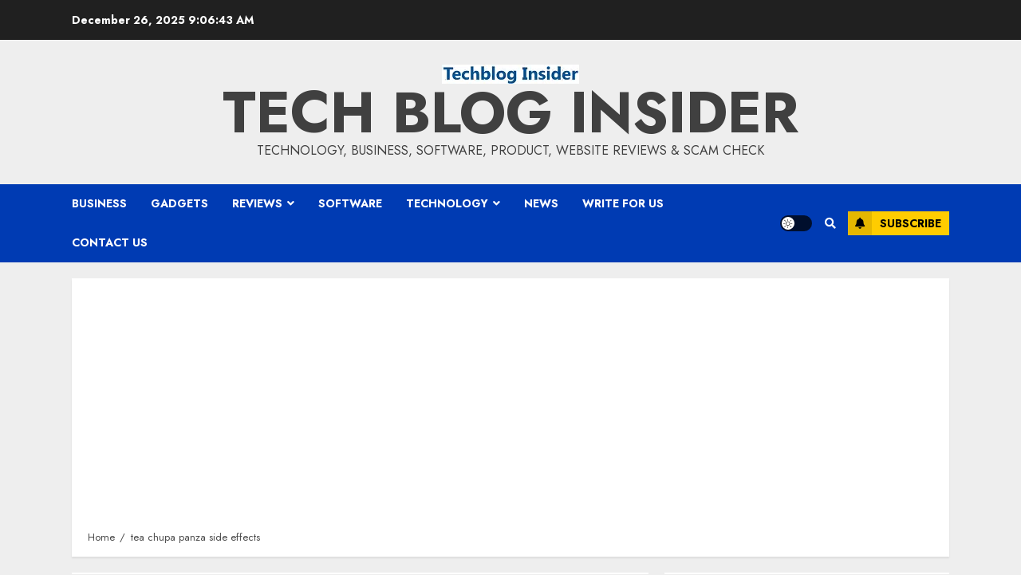

--- FILE ---
content_type: text/html; charset=UTF-8
request_url: https://techbloginsider.com/tag/tea-chupa-panza-side-effects/
body_size: 18067
content:
<!doctype html>
<html lang="en-US" xmlns:fb="https://www.facebook.com/2008/fbml" xmlns:addthis="https://www.addthis.com/help/api-spec" >
<head>
    <meta charset="UTF-8">
    <meta name="viewport" content="width=device-width, initial-scale=1">
    <link rel="profile" href="https://gmpg.org/xfn/11">

    <meta name='robots' content='index, follow, max-image-preview:large, max-snippet:-1, max-video-preview:-1' />

	<!-- This site is optimized with the Yoast SEO plugin v19.4 - https://yoast.com/wordpress/plugins/seo/ -->
	<title>tea chupa panza side effects Archives - Tech Blog Insider</title>
	<link rel="canonical" href="https://techbloginsider.com/tag/tea-chupa-panza-side-effects/" />
	<meta property="og:locale" content="en_US" />
	<meta property="og:type" content="article" />
	<meta property="og:title" content="tea chupa panza side effects Archives - Tech Blog Insider" />
	<meta property="og:url" content="https://techbloginsider.com/tag/tea-chupa-panza-side-effects/" />
	<meta property="og:site_name" content="Tech Blog Insider" />
	<meta name="twitter:card" content="summary_large_image" />
	<script type="application/ld+json" class="yoast-schema-graph">{"@context":"https://schema.org","@graph":[{"@type":"Organization","@id":"https://techbloginsider.com/#organization","name":"Tech Blog Insider","url":"https://techbloginsider.com/","sameAs":[],"logo":{"@type":"ImageObject","inLanguage":"en-US","@id":"https://techbloginsider.com/#/schema/logo/image/","url":"https://techbloginsider.com/wp-content/uploads/2022/02/cropped-cropped-logo.png","contentUrl":"https://techbloginsider.com/wp-content/uploads/2022/02/cropped-cropped-logo.png","width":172,"height":24,"caption":"Tech Blog Insider"},"image":{"@id":"https://techbloginsider.com/#/schema/logo/image/"}},{"@type":"WebSite","@id":"https://techbloginsider.com/#website","url":"https://techbloginsider.com/","name":"Tech Blog Insider","description":"Technology, Business, Software, Product, Website Reviews &amp; Scam Check","publisher":{"@id":"https://techbloginsider.com/#organization"},"potentialAction":[{"@type":"SearchAction","target":{"@type":"EntryPoint","urlTemplate":"https://techbloginsider.com/?s={search_term_string}"},"query-input":"required name=search_term_string"}],"inLanguage":"en-US"},{"@type":"ImageObject","inLanguage":"en-US","@id":"https://techbloginsider.com/tag/tea-chupa-panza-side-effects/#primaryimage","url":"https://techbloginsider.com/wp-content/uploads/2022/05/chupapanza-supplement.jpg","contentUrl":"https://techbloginsider.com/wp-content/uploads/2022/05/chupapanza-supplement.jpg","width":1000,"height":667},{"@type":"CollectionPage","@id":"https://techbloginsider.com/tag/tea-chupa-panza-side-effects/","url":"https://techbloginsider.com/tag/tea-chupa-panza-side-effects/","name":"tea chupa panza side effects Archives - Tech Blog Insider","isPartOf":{"@id":"https://techbloginsider.com/#website"},"primaryImageOfPage":{"@id":"https://techbloginsider.com/tag/tea-chupa-panza-side-effects/#primaryimage"},"image":{"@id":"https://techbloginsider.com/tag/tea-chupa-panza-side-effects/#primaryimage"},"thumbnailUrl":"https://techbloginsider.com/wp-content/uploads/2022/05/chupapanza-supplement.jpg","breadcrumb":{"@id":"https://techbloginsider.com/tag/tea-chupa-panza-side-effects/#breadcrumb"},"inLanguage":"en-US"},{"@type":"BreadcrumbList","@id":"https://techbloginsider.com/tag/tea-chupa-panza-side-effects/#breadcrumb","itemListElement":[{"@type":"ListItem","position":1,"name":"Home","item":"https://techbloginsider.com/"},{"@type":"ListItem","position":2,"name":"tea chupa panza side effects"}]}]}</script>
	<!-- / Yoast SEO plugin. -->


<link rel="amphtml" href="https://techbloginsider.com/tag/tea-chupa-panza-side-effects/amp/" /><meta name="generator" content="AMP for WP 1.1.10"/><link rel='dns-prefetch' href='//s7.addthis.com' />
<link rel='dns-prefetch' href='//fonts.googleapis.com' />
<link href='https://fonts.gstatic.com' crossorigin rel='preconnect' />
<link rel="alternate" type="application/rss+xml" title="Tech Blog Insider &raquo; Feed" href="https://techbloginsider.com/feed/" />
<link rel="alternate" type="application/rss+xml" title="Tech Blog Insider &raquo; Comments Feed" href="https://techbloginsider.com/comments/feed/" />
<link rel="alternate" type="application/rss+xml" title="Tech Blog Insider &raquo; tea chupa panza side effects Tag Feed" href="https://techbloginsider.com/tag/tea-chupa-panza-side-effects/feed/" />
<!-- techbloginsider.com is managing ads with Advanced Ads 2.0.15 – https://wpadvancedads.com/ --><!--noptimize--><script id="techb-ready">
			window.advanced_ads_ready=function(e,a){a=a||"complete";var d=function(e){return"interactive"===a?"loading"!==e:"complete"===e};d(document.readyState)?e():document.addEventListener("readystatechange",(function(a){d(a.target.readyState)&&e()}),{once:"interactive"===a})},window.advanced_ads_ready_queue=window.advanced_ads_ready_queue||[];		</script>
		<!--/noptimize--><style type="text/css">
img.wp-smiley,
img.emoji {
	display: inline !important;
	border: none !important;
	box-shadow: none !important;
	height: 1em !important;
	width: 1em !important;
	margin: 0 .07em !important;
	vertical-align: -0.1em !important;
	background: none !important;
	padding: 0 !important;
}
</style>
	<link rel='stylesheet' id='wp-block-library-css'  href='https://techbloginsider.com/wp-includes/css/dist/block-library/style.min.css?ver=5.8.12' type='text/css' media='all' />
<link rel='stylesheet' id='font-awesome-v5-css'  href='https://techbloginsider.com/wp-content/themes/chromenews/assets/font-awesome/css/all.min.css?ver=5.8.12' type='text/css' media='all' />
<link rel='stylesheet' id='bootstrap-css'  href='https://techbloginsider.com/wp-content/themes/chromenews/assets/bootstrap/css/bootstrap.min.css?ver=5.8.12' type='text/css' media='all' />
<link rel='stylesheet' id='slick-css-css'  href='https://techbloginsider.com/wp-content/themes/chromenews/assets/slick/css/slick.min.css?ver=5.8.12' type='text/css' media='all' />
<link rel='stylesheet' id='sidr-css'  href='https://techbloginsider.com/wp-content/themes/chromenews/assets/sidr/css/jquery.sidr.dark.css?ver=5.8.12' type='text/css' media='all' />
<link rel='stylesheet' id='magnific-popup-css'  href='https://techbloginsider.com/wp-content/themes/chromenews/assets/magnific-popup/magnific-popup.css?ver=5.8.12' type='text/css' media='all' />
<link rel='stylesheet' id='chromenews-google-fonts-css'  href='https://fonts.googleapis.com/css?family=Jost:200,300,400,500,600,700,900|Noto%20Serif:400,400italic,700|Jost:200,300,400,500,600,700,900&#038;subset=latin,latin-ext&#038;display=swap' type='text/css' media='all' />
<link rel='stylesheet' id='chromenews-style-css'  href='https://techbloginsider.com/wp-content/themes/chromenews/style.css?ver=5.8.12' type='text/css' media='all' />
<style id='chromenews-style-inline-css' type='text/css'>

                    body.aft-dark-mode #loader::before{
            border-color: #000000;
            }
            body.aft-dark-mode #sidr,
            body.aft-dark-mode,
            body.aft-dark-mode.custom-background,
            body.aft-dark-mode #af-preloader {
            background-color: #000000;
            }
        
                    body.aft-light-mode #loader::before{
            border-color: #eeeeee ;
            }
            body.aft-light-mode #sidr,
            body.aft-light-mode #af-preloader,
            body.aft-light-mode {
            background-color: #eeeeee ;
            }
        


        
            #loader,
            .wp-block-search .wp-block-search__button,

            .woocommerce span.onsale,
            .woocommerce #respond input#submit.disabled,
            .woocommerce #respond input#submit:disabled,
            .woocommerce #respond input#submit:disabled[disabled],
            .woocommerce a.button.disabled,
            .woocommerce a.button:disabled,
            .woocommerce a.button:disabled[disabled],
            .woocommerce button.button.disabled,
            .woocommerce button.button:disabled,
            .woocommerce button.button:disabled[disabled],
            .woocommerce input.button.disabled,
            .woocommerce input.button:disabled,
            .woocommerce input.button:disabled[disabled],
            .woocommerce #respond input#submit,
            .woocommerce a.button,
            .woocommerce button.button,
            .woocommerce input.button,
            .woocommerce #respond input#submit.alt,
            .woocommerce a.button.alt,
            .woocommerce button.button.alt,
            .woocommerce input.button.alt,

            .woocommerce #respond input#submit:hover,
            .woocommerce a.button:hover,
            .woocommerce button.button:hover,
            .woocommerce input.button:hover,

            .woocommerce #respond input#submit.alt:hover,
            .woocommerce a.button.alt:hover,
            .woocommerce button.button.alt:hover,
            .woocommerce input.button.alt:hover,

            .widget-title-border-top .wp_post_author_widget .widget-title::before,
            .widget-title-border-bottom .wp_post_author_widget .widget-title::before,
            .widget-title-border-top .heading-line::before,
            .widget-title-border-bottom .heading-line::before,
            .widget-title-border-top .sub-heading-line::before,
            .widget-title-border-bottom .sub-heading-line::before,

            body.aft-light-mode .aft-main-banner-section.aft-banner-background-secondary,
            body.aft-dark-mode .aft-main-banner-section.aft-banner-background-secondary,

            body.widget-title-border-bottom .header-after1 .heading-line-before,
            body.widget-title-border-bottom .widget-title .heading-line-before,
            body .af-cat-widget-carousel a.chromenews-categories.category-color-1,
            a.sidr-class-sidr-button-close,
            .aft-posts-tabs-panel .nav-tabs>li>a.active,

            .widget-title-border-bottom .sub-heading-line::before,
            .widget-title-border-bottom .wp-post-author-wrap .header-after::before,

            .widget-title-border-side .wp_post_author_widget .widget-title::before,
            .widget-title-border-side .heading-line::before,
            .widget-title-border-side .sub-heading-line::before,

            .single-post .entry-content-title-featured-wrap .af-post-format i,
            .single-post article.post .af-post-format i,

            span.heading-line::before,
            .wp-post-author-wrap .header-after::before,
            body.aft-dark-mode input[type="button"],
            body.aft-dark-mode input[type="reset"],
            body.aft-dark-mode input[type="submit"],
            body.aft-dark-mode .inner-suscribe input[type=submit],
            .af-youtube-slider .af-video-wrap .af-bg-play i,
            .af-youtube-video-list .entry-header-yt-video-wrapper .af-yt-video-play i,
            body .btn-style1 a:visited,
            body .btn-style1 a,
            body .chromenews-pagination .nav-links .page-numbers.current,
            body #scroll-up,
            body article.sticky .read-single:before,
            .read-img .trending-no,
            body .trending-posts-vertical .trending-no{
            background-color: #FFC934 ;
            }

            body .aft-see-more a {
            background-image: linear-gradient(120deg, #FFC934  , #FFC934 );
            }

            body.aft-light-mode .comment-content > p a:hover,
            body.aft-light-mode .comment-body .reply a:hover,
            body.aft-dark-mode .comment-content > p a:hover,
            body.aft-dark-mode .comment-body .reply a:hover,

            .entry-content h2:not(.awpa-display-name) a,
            .chromenews_youtube_video_widget .af-youtube-slider-thumbnail .slick-slide.slick-current::before,
            .chromenews-widget.widget_text a,
            body .aft-see-more a,
            body.aft-light-mode .aft-readmore-wrapper a.aft-readmore:hover,
            body.aft-dark-mode .aft-readmore-wrapper a.aft-readmore:hover,
            body.aft-dark-mode .grid-design-texts-over-image .aft-readmore-wrapper a.aft-readmore:hover,
            body.aft-light-mode .grid-design-texts-over-image .aft-readmore-wrapper a.aft-readmore:hover,

            body.single .entry-header .aft-post-excerpt-and-meta .post-excerpt,
            body.aft-light-mode.single span.tags-links a:hover,
            body.aft-dark-mode.single span.tags-links a:hover,
            .chromenews-pagination .nav-links .page-numbers.current,
            .aft-light-mode p.awpa-more-posts a:hover,
            p.awpa-more-posts a:hover,
            .wp-post-author-meta .wp-post-author-meta-more-posts a.awpa-more-posts:hover{
            border-color: #FFC934 ;
            }

            body .entry-content > [class*="wp-block-"] a:not(.has-text-color),
            body .entry-content > [class*="wp-block-"] li,
            body .entry-content > ul a,
            body .entry-content > ol a,
            body .entry-content > p a ,

            body.aft-dark-mode #secondary .chromenews-widget ul[class*="wp-block-"] a:hover,
            body.aft-light-mode #secondary .chromenews-widget ul[class*="wp-block-"] a:hover,
            body.aft-dark-mode #secondary .chromenews-widget ol[class*="wp-block-"] a:hover,
            body.aft-light-mode #secondary .chromenews-widget ol[class*="wp-block-"] a:hover,

            body.aft-light-mode .comment-form a:hover,
            body.aft-dark-mode .comment-form a:hover,

            body.aft-light-mode .af-breadcrumbs a:hover,
            body.aft-dark-mode .af-breadcrumbs a:hover,

            body.aft-light-mode ul.trail-items li a:hover,
            body.aft-dark-mode ul.trail-items li a:hover,

            .read-title h4 a:hover,
            .read-title h2 a:hover,
            #scroll-up::after{
            border-bottom-color: #FFC934 ;
            }

            .page-links a.post-page-numbers,

            body.aft-dark-mode .entry-content > [class*="wp-block-"] a.wp-block-file__button:not(.has-text-color),
            body.aft-light-mode .entry-content > [class*="wp-block-"] a.wp-block-file__button:not(.has-text-color),
            body.aft-dark-mode .entry-content > [class*="wp-block-"] a.wp-block-button__link,
            body.aft-light-mode .entry-content > [class*="wp-block-"] a.wp-block-button__link,

            body.wp-post-author-meta .awpa-display-name a:hover,
            .widget_text a ,

            body footer.site-footer .wp-post-author-meta .wp-post-author-meta-more-posts a:hover,
            body footer.site-footer .wp_post_author_widget .awpa-display-name a:hover,

            body .site-footer .secondary-footer a:hover,
            body.aft-light-mode .wp-calendar-nav a,
            body.aft-dark-mode .wp-calendar-nav a,

            body.aft-light-mode p.awpa-website a:hover ,
            body.aft-dark-mode p.awpa-website a:hover {
            color:#FFC934 ;
            }

            body.aft-light-mode .aft-main-banner-section .aft-popular-taxonomies-lists ul li a:hover,
            body.aft-dark-mode .aft-main-banner-section .aft-popular-taxonomies-lists ul li a:hover,
            .aft-dark-mode .read-details .entry-meta span.aft-view-count a:hover,
            .aft-light-mode .read-details .entry-meta span.aft-view-count a:hover,
            body.aft-dark-mode .entry-meta span.posts-author a:hover,
            body.aft-light-mode .entry-meta span.posts-author a:hover,
            .comment-metadata a:hover,
            .fn a:hover,
            body.aft-light-mode .chromenews-pagination .nav-links a.page-numbers:hover,
            body.aft-dark-mode .chromenews-pagination .nav-links a.page-numbers:hover,
            body.aft-light-mode .entry-content p.wp-block-tag-cloud a.tag-cloud-link:hover,
            body.aft-dark-mode .entry-content p.wp-block-tag-cloud a.tag-cloud-link:hover,
            body footer.site-footer .wp-block-tag-cloud a:hover,
            body footer.site-footer .tagcloud a:hover,
            body.aft-light-mode .wp-block-tag-cloud a:hover,
            body.aft-light-mode .tagcloud a:hover,
            body.aft-dark-mode .wp-block-tag-cloud a:hover,
            body.aft-dark-mode .tagcloud a:hover,
            .aft-dark-mode .wp-post-author-meta .wp-post-author-meta-more-posts a:hover,
            body footer.site-footer .wp-post-author-meta .wp-post-author-meta-more-posts a:hover{
            border-color: #FFC934 ;
            }
        
                    .widget-title-border-side .widget_block .wp-block-search__label::before,
            .widget-title-border-side .widget_block h1::before,
            .widget-title-border-side .widget_block h2::before,
            .widget-title-border-side .widget_block h3::before,
            .widget-title-border-side .widget_block h4::before,
            .widget-title-border-side .widget_block h5::before,
            .widget-title-border-side .widget_block h6::before,

            .widget-title-border-side .widget_block .wp-block-group__inner-container h1::before,
            .widget-title-border-side .widget_block .wp-block-group__inner-container h2::before,
            .widget-title-border-side .widget_block .wp-block-group__inner-container h3::before,
            .widget-title-border-side .widget_block .wp-block-group__inner-container h4::before,
            .widget-title-border-side .widget_block .wp-block-group__inner-container h5::before,
            .widget-title-border-side .widget_block .wp-block-group__inner-container h6::before,
            .widget-title-border-top .widget_block .wp-block-group__inner-container h1::before,
            .widget-title-border-top .widget_block .wp-block-group__inner-container h2::before,
            .widget-title-border-top .widget_block .wp-block-group__inner-container h3::before,
            .widget-title-border-top .widget_block .wp-block-group__inner-container h4::before,
            .widget-title-border-top .widget_block .wp-block-group__inner-container h5::before,
            .widget-title-border-top .widget_block .wp-block-group__inner-container h6::before,
            .widget-title-border-bottom .widget_block .wp-block-group__inner-container h1::before,
            .widget-title-border-bottom .widget_block .wp-block-group__inner-container h2::before,
            .widget-title-border-bottom .widget_block .wp-block-group__inner-container h3::before,
            .widget-title-border-bottom .widget_block .wp-block-group__inner-container h4::before,
            .widget-title-border-bottom .widget_block .wp-block-group__inner-container h5::before,
            .widget-title-border-bottom .widget_block .wp-block-group__inner-container h6::before,

            body .aft-main-banner-section .aft-popular-taxonomies-lists strong::before,

            .entry-content form.mc4wp-form input[type=submit],
            .inner-suscribe input[type=submit],

            .widget-title-border-top .sub-heading-line::before,
            .widget-title-border-bottom .sub-heading-line::before,
            .btn-style1 a:visited,
            .btn-style1 a, button,
            input[type="button"],
            input[type="reset"],
            input[type="submit"],
            .woocommerce-product-search button[type="submit"],
            .widget_mc4wp_form_widget input[type=submit],
            input.search-submit{
            background-color: #FFC934 ;
            }

            #wp-calendar tbody td a,
            body.aft-dark-mode #wp-calendar tbody td#today,
            body.aft-light-mode #wp-calendar tbody td#today{
            color: #FFC934 ;
            }

            body.aft-light-mode .aft-readmore-wrapper a.aft-readmore:hover,
            body.aft-dark-mode .aft-readmore-wrapper a.aft-readmore:hover,
            .main-navigation .menu-description,
            .woocommerce-product-search button[type="submit"],
            input.search-submit,
            body.single span.tags-links a:hover,

            .aft-light-mode .wp-post-author-meta .awpa-display-name a:hover,
            .aft-light-mode .banner-exclusive-posts-wrapper a .exclusive-post-title:hover,
            .aft-light-mode .widget ul.menu >li a:hover,
            .aft-light-mode .widget ul > li a:hover,
            .aft-light-mode .widget ol > li a:hover,
            .aft-light-mode .read-title h4 a:hover,

            .aft-dark-mode .banner-exclusive-posts-wrapper a .exclusive-post-title:hover,
            .aft-dark-mode .featured-category-item .read-img a:hover,
            .aft-dark-mode .widget ul.menu >li a:hover,
            .aft-dark-mode .widget ul > li a:hover,
            .aft-dark-mode .widget ol > li a:hover,
            .aft-dark-mode .read-title h4 a:hover,
            .aft-dark-mode .nav-links a:hover .post-title,

            body.aft-dark-mode .entry-content > [class*="wp-block-"] a:not(.has-text-color):hover,
            body.aft-dark-mode .entry-content > ol a:hover,
            body.aft-dark-mode .entry-content > ul a:hover,
            body.aft-dark-mode .entry-content > p a:hover,

            body.aft-dark-mode .entry-content .wp-block-tag-cloud a:hover,
            body.aft-dark-mode .entry-content .tagcloud a:hover,
            body.aft-light-mode .entry-content .wp-block-tag-cloud a:hover,
            body.aft-light-mode .entry-content .tagcloud a:hover,

            .aft-dark-mode .read-details .entry-meta span a:hover,
            .aft-light-mode .read-details .entry-meta span a:hover,

            body.aft-dark-mode .wp-post-author-meta .awpa-display-name a:hover,
            body .nav-links a .post-title:hover,
            body ul.trail-items li a:hover,
            body .post-edit-link:hover,
            body p.logged-in-as a:hover,
            body .entry-content > [class*="wp-block-"] a:not(.wp-block-button__link):hover,
            body .entry-content > [class*="wp-block-"] a:not(.has-text-color),
            body .entry-content > ul a, body .entry-content > ul a:visited,
            body .entry-content > ol a, body .entry-content > ol a:visited,
            body .entry-content > p a, body .entry-content > p a:visited{
            border-color: #FFC934 ;
            }

            body .aft-main-banner-section .aft-popular-taxonomies-lists strong::after {
            border-color: transparent transparent transparent #FFC934 ;
            }
            body.rtl .aft-main-banner-section .aft-popular-taxonomies-lists strong::after {
            border-color: transparent #FFC934  transparent transparent;
            }

            @media only screen and (min-width: 993px){
            .main-navigation .menu-desktop > li.current-menu-item::after,
            .main-navigation .menu-desktop > ul > li.current-menu-item::after,
            .main-navigation .menu-desktop > li::after, .main-navigation .menu-desktop > ul > li::after{
            background-color: #FFC934 ;
            }
            }
        
                    .wp-block-search .wp-block-search__button,
            .woocommerce #respond input#submit.disabled,
            .woocommerce #respond input#submit:disabled,
            .woocommerce #respond input#submit:disabled[disabled],
            .woocommerce a.button.disabled,
            .woocommerce a.button:disabled,
            .woocommerce a.button:disabled[disabled],
            .woocommerce button.button.disabled,
            .woocommerce button.button:disabled,
            .woocommerce button.button:disabled[disabled],
            .woocommerce input.button.disabled,
            .woocommerce input.button:disabled,
            .woocommerce input.button:disabled[disabled],
            .woocommerce #respond input#submit,
            .woocommerce a.button,
            body .entry-content > [class*="wp-block-"] .woocommerce a:not(.has-text-color).button,
            body.aft-dark-mode .woocommerce-info a,
            .woocommerce button.button,
            .woocommerce input.button,
            .woocommerce #respond input#submit.alt,
            .woocommerce a.button.alt,
            .woocommerce button.button.alt,
            .woocommerce input.button.alt,

            .woocommerce #respond input#submit:hover,
            .woocommerce a.button:hover,
            .woocommerce button.button:hover,
            .woocommerce input.button:hover,

            .woocommerce #respond input#submit.alt:hover,
            .woocommerce a.button.alt:hover,
            .woocommerce button.button.alt:hover,
            .woocommerce input.button.alt:hover,

            body .aft-main-banner-section .aft-popular-taxonomies-lists strong,

            body .aft-main-banner-section.aft-banner-background-secondary:not(.data-bg) .aft-popular-taxonomies-lists ul li a,
            body .aft-main-banner-section.aft-banner-background-secondary:not(.data-bg) .af-main-banner-thumb-posts .small-grid-style .grid-design-default .read-details .read-title h4 a,
            body .aft-main-banner-section.aft-banner-background-secondary:not(.data-bg) .widget-title .heading-line,
            body .aft-main-banner-section.aft-banner-background-secondary:not(.data-bg) .aft-posts-tabs-panel .nav-tabs>li>a,
            body .aft-main-banner-section.aft-banner-background-secondary:not(.data-bg) .aft-comment-view-share > span > a,
            body .aft-main-banner-section.aft-banner-background-secondary:not(.data-bg) .read-single:not(.grid-design-texts-over-image) .read-details .entry-meta span,
            body .aft-main-banner-section.aft-banner-background-secondary:not(.data-bg) .banner-exclusive-posts-wrapper a,
            body .aft-main-banner-section.aft-banner-background-secondary:not(.data-bg) .banner-exclusive-posts-wrapper a:visited,
            body .aft-main-banner-section.aft-banner-background-secondary:not(.data-bg) .featured-category-item .read-img a,
            body .aft-main-banner-section.aft-banner-background-secondary:not(.data-bg) .read-single:not(.grid-design-texts-over-image) .read-title h2 a,
            body .aft-main-banner-section.aft-banner-background-secondary:not(.data-bg) .read-single:not(.grid-design-texts-over-image) .read-title h4 a,
            body .aft-main-banner-section.aft-banner-background-secondary:not(.data-bg) .widget-title,
            body .aft-main-banner-section.aft-banner-background-secondary:not(.data-bg) .header-after1,
            body .aft-main-banner-section.aft-banner-background-secondary:not(.data-bg) .aft-yt-video-item-wrapper .slide-icon,
            body .aft-main-banner-section.aft-banner-background-secondary:not(.data-bg) .af-slick-navcontrols .slide-icon,

            body.aft-light-mode .aft-see-more a:hover,
            body.aft-dark-mode .aft-see-more a:hover,
            body .chromenews-pagination .nav-links .page-numbers.current,
            body .af-cat-widget-carousel a.chromenews-categories.category-color-1,
            body .aft-posts-tabs-panel .nav-tabs>li>a.active::before,
            body .aft-posts-tabs-panel .nav-tabs>li>a.active,

            .single-post .entry-content-title-featured-wrap .af-post-format i,
            .single-post article.post .af-post-format i,

            body.aft-light-mode footer.site-footer .aft-posts-tabs-panel .nav-tabs>li>a.active,
            body.aft-dark-mode footer.site-footer .aft-posts-tabs-panel .nav-tabs>li>a.active,

            body.aft-light-mode .aft-main-banner-section.aft-banner-background-custom:not(.data-bg) .aft-posts-tabs-panel .nav-tabs>li>a.active,

            body.aft-dark-mode .aft-main-banner-section.aft-banner-background-alternative:not(.data-bg) .aft-posts-tabs-panel .nav-tabs>li>a.active,
            body.aft-light-mode .aft-main-banner-section.aft-banner-background-alternative:not(.data-bg) .aft-posts-tabs-panel .nav-tabs>li>a.active,
            body.aft-dark-mode .aft-main-banner-section.aft-banner-background-default:not(.data-bg) .aft-posts-tabs-panel .nav-tabs>li>a.active,
            body.aft-light-mode .aft-main-banner-section.aft-banner-background-default:not(.data-bg) .aft-posts-tabs-panel .nav-tabs>li>a.active,

            body.aft-dark-mode .aft-main-banner-section.aft-banner-background-alternative .aft-posts-tabs-panel .nav-tabs>li>a.active,
            body.aft-light-mode .aft-main-banner-section.aft-banner-background-alternative .aft-posts-tabs-panel .nav-tabs>li>a.active,
            body.aft-dark-mode .aft-main-banner-section.aft-banner-background-default .aft-posts-tabs-panel .nav-tabs>li>a.active,
            body.aft-light-mode .aft-main-banner-section.aft-banner-background-default .aft-posts-tabs-panel .nav-tabs>li>a.active,

            .af-youtube-slider .af-video-wrap .af-hide-iframe i,
            .af-youtube-slider .af-video-wrap .af-bg-play i,
            .af-youtube-video-list .entry-header-yt-video-wrapper .af-yt-video-play i,
            .woocommerce-product-search button[type="submit"],
            input.search-submit,
            body footer.site-footer .widget_mc4wp_form_widget input[type=submit],
            body footer.site-footer .woocommerce-product-search button[type="submit"],
            body footer.site-footer input.search-submit,
            .widget_mc4wp_form_widget input[type=submit],
            body.aft-dark-mode button,
            body.aft-dark-mode input[type="button"],
            body.aft-dark-mode input[type="reset"],
            body.aft-dark-mode input[type="submit"],
            body.aft-light-mode button,
            body.aft-light-mode input[type="button"],
            body.aft-light-mode input[type="reset"],
            body.aft-light-mode input[type="submit"],
            .read-img .trending-no,
            body .trending-posts-vertical .trending-no,
            body.aft-dark-mode .btn-style1 a,
            body.aft-dark-mode #scroll-up {
            color: #000000;
            }
            body #scroll-up::before {
            content: "";
            border-bottom-color: #000000;
            }
            a.sidr-class-sidr-button-close::before, a.sidr-class-sidr-button-close::after {
            background-color: #000000;
            }

        
                    .site-description,
            .site-title {
            font-family: Jost;
            }
        
        
            body p,
            .nav-previous h4, .nav-next h4,
            .exclusive-posts .marquee a,
            .widget ul.menu >li,
            .widget ul ul li,
            .widget ul > li,
            .widget ol > li,
            main ul li,
            main ol li,
            p,
            .read-title h4,
            .chromenews-customizer .post-description,
            .chromenews-widget .post-description{
            font-family: Noto Serif;
            }
        
                    body,
            button,
            input,
            select,
            optgroup,
            textarea,
            .widget ul.af-tabs > li a,
            p.awpa-more-posts,
            .post-description .aft-readmore-wrapper,
            .cat-links li a,
            .min-read,
            .af-social-contacts .social-widget-menu .screen-reader-text {
            font-family: Jost;
            }
        
                    .nav-previous h4, .nav-next h4,
            .aft-readmore-wrapper a.aft-readmore,
            button, input[type="button"], input[type="reset"], input[type="submit"],
            .aft-posts-tabs-panel .nav-tabs>li>a,
            .aft-main-banner-wrapper .widget-title .heading-line,
            .exclusive-posts .exclusive-now ,
            .exclusive-posts .marquee a,
            div.custom-menu-link > a,
            .main-navigation .menu-desktop > li, .main-navigation .menu-desktop > ul > li,
            .site-title, h1, h2, h3, h4, h5, h6 {
            font-weight: 700;
            }
        
        
            .widget_block .wp-block-group__inner-container h1,
            .widget_block .wp-block-group__inner-container h2,
            .widget_block .wp-block-group__inner-container h3,
            .widget_block .wp-block-group__inner-container h4,
            .widget_block .wp-block-group__inner-container h5,
            .widget_block .wp-block-group__inner-container h6,
            h4.af-author-display-name,
            body.widget-title-border-top .widget-title,
            body.widget-title-border-bottom .widget-title,
            body.widget-title-border-side .widget-title,
            body.widget-title-border-none .widget-title{
            font-size: 24px;
            }
            @media screen and (max-width: 480px) {
            h4.af-author-display-name,
            body.widget-title-border-top .widget-title,
            body.widget-title-border-bottom .widget-title,
            body.widget-title-border-side .widget-title,
            body.widget-title-border-none .widget-title{
            font-size: 20px;
            }
            }
        
        .elementor-page .elementor-section.elementor-section-full_width > .elementor-container,
        .elementor-page .elementor-section.elementor-section-boxed > .elementor-container,
        .elementor-default .elementor-section.elementor-section-full_width > .elementor-container,
        .elementor-default .elementor-section.elementor-section-boxed > .elementor-container{
            max-width: 1140px;
        }

        .container-wrapper .elementor {
            max-width: 100%;
        }
        .full-width-content .elementor-section-stretched,
        .align-content-left .elementor-section-stretched,
        .align-content-right .elementor-section-stretched {
            max-width: 100%;
            left: 0 !important;
        }


</style>
<link rel='stylesheet' id='recent-posts-widget-with-thumbnails-public-style-css'  href='https://techbloginsider.com/wp-content/plugins/recent-posts-widget-with-thumbnails/public.css?ver=7.1.1' type='text/css' media='all' />
<link rel='stylesheet' id='addthis_all_pages-css'  href='https://techbloginsider.com/wp-content/plugins/addthis/frontend/build/addthis_wordpress_public.min.css?ver=5.8.12' type='text/css' media='all' />
<script type='text/javascript' src='https://techbloginsider.com/wp-includes/js/jquery/jquery.min.js?ver=3.6.0' id='jquery-core-js'></script>
<script type='text/javascript' src='https://techbloginsider.com/wp-includes/js/jquery/jquery-migrate.min.js?ver=3.3.2' id='jquery-migrate-js'></script>
<link rel="https://api.w.org/" href="https://techbloginsider.com/wp-json/" /><link rel="alternate" type="application/json" href="https://techbloginsider.com/wp-json/wp/v2/tags/274" /><link rel="EditURI" type="application/rsd+xml" title="RSD" href="https://techbloginsider.com/xmlrpc.php?rsd" />
<link rel="wlwmanifest" type="application/wlwmanifest+xml" href="https://techbloginsider.com/wp-includes/wlwmanifest.xml" /> 
<meta name="generator" content="WordPress 5.8.12" />

		<!-- GA Google Analytics @ https://m0n.co/ga -->
		<script>
			(function(i,s,o,g,r,a,m){i['GoogleAnalyticsObject']=r;i[r]=i[r]||function(){
			(i[r].q=i[r].q||[]).push(arguments)},i[r].l=1*new Date();a=s.createElement(o),
			m=s.getElementsByTagName(o)[0];a.async=1;a.src=g;m.parentNode.insertBefore(a,m)
			})(window,document,'script','https://www.google-analytics.com/analytics.js','ga');
			ga('create', 'UA-189305815-1', 'auto');
			ga('send', 'pageview');
		</script>

	        <style type="text/css">
                        .site-title a,
            .site-header .site-branding .site-title a:visited,
            .site-header .site-branding .site-title a:hover,
            .site-description {
                color: #404040;
            }

            .header-layout-3 .site-header .site-branding .site-title,
            .site-branding .site-title {
                font-size: 72px;
            }

            @media only screen and (max-width: 640px) {
                .site-branding .site-title {
                    font-size: 40px;

                }
              }   

           @media only screen and (max-width: 375px) {
                    .site-branding .site-title {
                        font-size: 32px;

                    }
                }

            

        </style>
            <script>
		if(screen.width<769){
        	window.location = "https://techbloginsider.com/tag/tea-chupa-panza-side-effects/amp/";
        }
    	</script>
<script  async src="https://pagead2.googlesyndication.com/pagead/js/adsbygoogle.js?client=ca-pub-6015979114586851" crossorigin="anonymous"></script><link rel="icon" href="https://techbloginsider.com/wp-content/uploads/2021/02/cropped-techbloginsider-logo-32x32.png" sizes="32x32" />
<link rel="icon" href="https://techbloginsider.com/wp-content/uploads/2021/02/cropped-techbloginsider-logo-192x192.png" sizes="192x192" />
<link rel="apple-touch-icon" href="https://techbloginsider.com/wp-content/uploads/2021/02/cropped-techbloginsider-logo-180x180.png" />
<meta name="msapplication-TileImage" content="https://techbloginsider.com/wp-content/uploads/2021/02/cropped-techbloginsider-logo-270x270.png" />
	<script async src="https://pagead2.googlesyndication.com/pagead/js/adsbygoogle.js?client=ca-pub-6015979114586851"
     crossorigin="anonymous"></script>
</head>

<body data-rsssl=1 class="archive tag tag-tea-chupa-panza-side-effects tag-274 wp-custom-logo wp-embed-responsive hfeed aft-light-mode aft-header-layout-centered header-image-default widget-title-border-bottom default-content-layout align-content-left af-wide-layout aft-section-layout-background aa-prefix-techb-">

    <div id="af-preloader">
        <div id="loader-wrapper">
            <div id="loader"></div>
        </div>
    </div>

<div id="page" class="site af-whole-wrapper">
    <a class="skip-link screen-reader-text" href="#content">Skip to content</a>

    
        <header id="masthead" class="header-layout-centered chromenews-header">
            
<div class="top-header">
    <div class="container-wrapper">
        <div class="top-bar-flex">
            <div class="top-bar-left col-2">

                <div class="date-bar-left">
                                <span class="topbar-date">
                December 26, 2025 <span id="topbar-time"></span>            </span>
                        </div>
            </div>
            <div class="top-bar-right col-2">
                <div class="aft-small-social-menu">
                                                </div>
            </div>
        </div>
    </div>
</div>
<div class="mid-header-wrapper "
     data-background="">

    <div class="mid-header">
        <div class="container-wrapper">
            <div class="mid-bar-flex">
                <div class="logo">
                            <div class="site-branding uppercase-site-title">
            <a href="https://techbloginsider.com/" class="custom-logo-link" rel="home"><picture class="custom-logo">
<source type="image/webp" srcset="https://techbloginsider.com/wp-content/uploads/2022/02/cropped-cropped-logo.png.webp"/>
<img width="172" height="24" src="https://techbloginsider.com/wp-content/uploads/2022/02/cropped-cropped-logo.png" alt="Tech Blog Insider"/>
</picture>
</a>                <p class="site-title font-family-1">
                    <a href="https://techbloginsider.com/" class="site-title-anchor" rel="home">Tech Blog Insider</a>
                </p>
            
                            <p class="site-description">Technology, Business, Software, Product, Website Reviews &amp; Scam Check</p>
                    </div>

                    </div>
            </div>
        </div>
    </div>

                <div class="below-mid-header">
                <div class="container-wrapper">
                    <div class="header-promotion">
                                            </div>
                </div>
            </div>
        
</div>
<div id="main-navigation-bar" class="bottom-header">
    <div class="container-wrapper">
        <div class="bottom-nav">
            <div class="offcanvas-navigaiton">
                                    <div class="navigation-container">
            <nav class="main-navigation clearfix">

                <span class="toggle-menu" aria-controls="primary-menu" aria-expanded="false">
                    <a href="javascript:void(0)" class="aft-void-menu">
                        <span class="screen-reader-text">
                            Primary Menu                        </span>
                        <i class="ham"></i>
                    </a>
                </span>


                <div class="menu main-menu menu-desktop show-menu-border"><ul id="primary-menu" class="menu"><li id="menu-item-7" class="menu-item menu-item-type-taxonomy menu-item-object-category menu-item-7"><a href="https://techbloginsider.com/category/business/">Business</a></li>
<li id="menu-item-8" class="menu-item menu-item-type-taxonomy menu-item-object-category menu-item-8"><a href="https://techbloginsider.com/category/gadgets/">Gadgets</a></li>
<li id="menu-item-9" class="menu-item menu-item-type-taxonomy menu-item-object-category menu-item-has-children menu-item-9"><a href="https://techbloginsider.com/category/reviews/">Reviews</a>
<ul class="sub-menu">
	<li id="menu-item-297" class="menu-item menu-item-type-taxonomy menu-item-object-category menu-item-297"><a href="https://techbloginsider.com/category/reviews/website-reviews/">Website Reviews</a></li>
	<li id="menu-item-341" class="menu-item menu-item-type-taxonomy menu-item-object-category menu-item-341"><a href="https://techbloginsider.com/category/reviews/product-reviews/">Product Reviews</a></li>
</ul>
</li>
<li id="menu-item-10" class="menu-item menu-item-type-taxonomy menu-item-object-category menu-item-10"><a href="https://techbloginsider.com/category/software/">Software</a></li>
<li id="menu-item-11" class="menu-item menu-item-type-taxonomy menu-item-object-category menu-item-has-children menu-item-11"><a href="https://techbloginsider.com/category/technology/">Technology</a>
<ul class="sub-menu">
	<li id="menu-item-298" class="menu-item menu-item-type-taxonomy menu-item-object-category menu-item-298"><a href="https://techbloginsider.com/category/iphone/">Iphone</a></li>
	<li id="menu-item-299" class="menu-item menu-item-type-taxonomy menu-item-object-category menu-item-299"><a href="https://techbloginsider.com/category/ios-android/">IOS/Android</a></li>
	<li id="menu-item-300" class="menu-item menu-item-type-taxonomy menu-item-object-category menu-item-300"><a href="https://techbloginsider.com/category/windows/">Windows</a></li>
</ul>
</li>
<li id="menu-item-301" class="menu-item menu-item-type-taxonomy menu-item-object-category menu-item-301"><a href="https://techbloginsider.com/category/news/">News</a></li>
<li id="menu-item-225" class="menu-item menu-item-type-post_type menu-item-object-page menu-item-225"><a href="https://techbloginsider.com/write-for-us/">Write for Us</a></li>
<li id="menu-item-226" class="menu-item menu-item-type-post_type menu-item-object-page menu-item-226"><a href="https://techbloginsider.com/contact-us/">Contact Us</a></li>
</ul></div>            </nav>
        </div>


                <div class="search-watch">
                            <div id="aft-dark-light-mode-wrap">
                <a href="javascript:void(0)" class="aft-light-mode" data-site-mode="aft-light-mode" id="aft-dark-light-mode-btn">
                    <span class="aft-icon-circle">Light/Dark Button</span>
                </a>
            </div>
                                <div class="af-search-wrap">
            <div class="search-overlay">
                <a href="#" title="Search" class="search-icon">
                    <i class="fa fa-search"></i>
                </a>
                <div class="af-search-form">
                    <form role="search" method="get" class="search-form" action="https://techbloginsider.com/">
				<label>
					<span class="screen-reader-text">Search for:</span>
					<input type="search" class="search-field" placeholder="Search &hellip;" value="" name="s" />
				</label>
				<input type="submit" class="search-submit" value="Search" />
			</form>                </div>
            </div>
        </div>

                                        <div class="custom-menu-link">
                    <a href="#">
                                                    <i class="fas fa-bell" aria-hidden="true"></i>
                                                Subscribe                    </a>
                </div>
                    
                </div>

        </div>

    </div>
</div>


        </header>

        <!-- end slider-section -->
    
    
    
    <div class="aft-main-breadcrumb-wrapper container-wrapper">
                <div class="af-breadcrumbs font-family-1 color-pad">

            <div role="navigation" aria-label="Breadcrumbs" class="breadcrumb-trail breadcrumbs" itemprop="breadcrumb"><ul class="trail-items" itemscope itemtype="http://schema.org/BreadcrumbList"><meta name="numberOfItems" content="2" /><meta name="itemListOrder" content="Ascending" /><li itemprop="itemListElement" itemscope itemtype="http://schema.org/ListItem" class="trail-item trail-begin"><a href="https://techbloginsider.com/" rel="home" itemprop="item"><span itemprop="name">Home</span></a><meta itemprop="position" content="1" /></li><li itemprop="itemListElement" itemscope itemtype="http://schema.org/ListItem" class="trail-item trail-end"><a href="https://techbloginsider.com/tag/tea-chupa-panza-side-effects/" itemprop="item"><span itemprop="name">tea chupa panza side effects</span></a><meta itemprop="position" content="2" /></li></ul></div>
        </div>
        </div>
    <div id="content" class="container-wrapper">
    <div id="primary" class="content-area">
        <main id="main" class="site-main">

            
                <header class="header-title-wrapper1 entry-header-details">
                    <h1 class="page-title">tea chupa panza side effects</h1>                </header><!-- .header-title-wrapper -->
                        <div class="af-container-row aft-archive-wrapper chromenews-customizer clearfix archive-layout-list">
        

            <article id="post-661" class="latest-posts-list col-1 float-l pad archive-layout-list archive-image-left post-661 post type-post status-publish format-standard has-post-thumbnail hentry category-product-reviews category-reviews category-website-reviews tag-chupa-panza-before-and-after-tea tag-chupa-panza-tea-before-and-after-pictures tag-chupa-panza-tea-reviews tag-chupa-panza-tea-side-effects tag-how-long-does-it-take-for-chupa-panza-tea-to-work tag-tea-chupa-panza-side-effects tag-what-is-chupa-panza-tea-good-for">
                <div class="archive-list-post list-style">
            <div class="af-double-column list-style clearfix aft-list-show-image">
            <div class="read-single color-pad">
                <div class="col-3 float-l pos-rel read-img read-bg-img">
                    <a class="aft-post-image-link"
                       href="https://techbloginsider.com/chupa-panza-tea-reviews-chupa-panza-tea-before-and-after-picture-how-it-is-work-benefits-side-effects/">Chupa Panza Tea Reviews | Chupa Panza Tea Before and After Picture | How It is Work, Benefits &#038; Side Effects?</a>
                    <img width="300" height="200" src="https://techbloginsider.com/wp-content/uploads/2022/05/chupapanza-supplement-300x200.jpg" class="attachment-medium size-medium wp-post-image" alt="" loading="lazy" srcset="https://techbloginsider.com/wp-content/uploads/2022/05/chupapanza-supplement-300x200.jpg 300w, https://techbloginsider.com/wp-content/uploads/2022/05/chupapanza-supplement-768x512.jpg 768w, https://techbloginsider.com/wp-content/uploads/2022/05/chupapanza-supplement.jpg 1000w" sizes="(max-width: 300px) 100vw, 300px" />                                                                <div class="category-min-read-wrap af-cat-widget-carousel">
                            <div class="post-format-and-min-read-wrap">
                                                                <span class="min-read">3 min read</span>                            </div>
                            <div class="read-categories">
                                <ul class="cat-links"><li class="meta-category">
                             <a class="chromenews-categories category-color-1" href="https://techbloginsider.com/category/reviews/product-reviews/">
                                 Product Reviews
                             </a>
                        </li><li class="meta-category">
                             <a class="chromenews-categories category-color-1" href="https://techbloginsider.com/category/reviews/">
                                 Reviews
                             </a>
                        </li><li class="meta-category">
                             <a class="chromenews-categories category-color-1" href="https://techbloginsider.com/category/reviews/website-reviews/">
                                 Website Reviews
                             </a>
                        </li></ul>                            </div>
                        </div>
                                    </div>
                <div class="col-66 float-l pad read-details color-tp-pad">
                    
                    <div class="read-title">
                        <h4>
                            <a href="https://techbloginsider.com/chupa-panza-tea-reviews-chupa-panza-tea-before-and-after-picture-how-it-is-work-benefits-side-effects/">Chupa Panza Tea Reviews | Chupa Panza Tea Before and After Picture | How It is Work, Benefits &#038; Side Effects?</a>
                        </h4>
                    </div>
                                            <div class="post-item-metadata entry-meta">
                            

            <span class="author-links">
                                <span class="item-metadata posts-author byline">
                    <a href="https://techbloginsider.com/author/techinsider/">
                                    <i class="far fa-user-circle"></i>
                                        techinsider                    </a>
            </span>
            

                            <span class="item-metadata posts-date">
                    <i class="far fa-clock" aria-hidden="true"></i>
                        May 19, 2022            </span>
            
            </span>
                                                            </div>
                    
                                            <div class="read-descprition full-item-discription">
                            <div class="post-description">
                                <div class="at-above-post-arch-page addthis_tool" data-url="https://techbloginsider.com/chupa-panza-tea-reviews-chupa-panza-tea-before-and-after-picture-how-it-is-work-benefits-side-effects/"></div>Tea is considered to be able to offer the nicest and most memorable start...<div class="aft-readmore-wrapper"><a href="https://techbloginsider.com/chupa-panza-tea-reviews-chupa-panza-tea-before-and-after-picture-how-it-is-work-benefits-side-effects/" class="aft-readmore">More</a></div>                            </div>
                        </div>
                    
                </div>
            </div>
        </div>

            </div>









            </article>
        
            </div>

            <div class="col col-ten">
                <div class="chromenews-pagination">
                                    </div>
            </div>
        </main><!-- #main -->
    </div><!-- #primary -->




<div id="secondary" class="sidebar-area sidebar-sticky-top">
        <aside class="widget-area color-pad">
            <div id="search-2" class="widget chromenews-widget widget_search"><form role="search" method="get" class="search-form" action="https://techbloginsider.com/">
				<label>
					<span class="screen-reader-text">Search for:</span>
					<input type="search" class="search-field" placeholder="Search &hellip;" value="" name="s" />
				</label>
				<input type="submit" class="search-submit" value="Search" />
			</form></div><div id="recent-posts-widget-with-thumbnails-2" class="widget chromenews-widget recent-posts-widget-with-thumbnails">
<div id="rpwwt-recent-posts-widget-with-thumbnails-2" class="rpwwt-widget">
	<ul>
		<li><a href="https://techbloginsider.com/patricia-lofton-now-biography-life-update-and-public-curiosity/" target="_blank"><img width="90" height="90" src="https://techbloginsider.com/wp-content/uploads/2025/12/images-6-150x150.jpg" class="attachment-90x90 size-90x90 wp-post-image" alt="" loading="lazy" /><span class="rpwwt-post-title">Patricia Lofton Now: Biography, Life Update, and Public Curiosity</span></a></li>
		<li><a href="https://techbloginsider.com/budget-travel-myths-whats-true-and-whats-not/" target="_blank"><img width="90" height="90" src="https://techbloginsider.com/wp-content/uploads/2025/12/myths-150x150.png" class="attachment-90x90 size-90x90 wp-post-image" alt="Flat lay of budget travel essentials including camera, passport, sunglasses, map, and notepad with myth-busting title" loading="lazy" /><span class="rpwwt-post-title">Budget Travel Myths: What’s True and What’s Not</span></a></li>
		<li><a href="https://techbloginsider.com/alec-baldwins-net-worth-in-2025-a-definitive-guide-to-the-hollywood-stars-fortune-career-controversies-and-financial-journey/" target="_blank"><img width="90" height="90" src="https://techbloginsider.com/wp-content/uploads/2025/12/Alec-Baldwin-150x150.jpg" class="attachment-90x90 size-90x90 wp-post-image" alt="" loading="lazy" /><span class="rpwwt-post-title">Alec Baldwin’s Net Worth in 2025: A Definitive Guide to the Hollywood Star’s Fortune, Career, Controversies, and Financial Journey</span></a></li>
		<li><a href="https://techbloginsider.com/what-is-cost-of-living-complete-informational-guide/" target="_blank"><img width="90" height="90" src="https://techbloginsider.com/wp-content/uploads/2025/12/cost-150x150.png" class="attachment-90x90 size-90x90 wp-post-image" alt="" loading="lazy" /><span class="rpwwt-post-title">What Is Cost of Living? Complete Informational Guide</span></a></li>
		<li><a href="https://techbloginsider.com/why-digital-marketing-is-important-for-modern-businesses/" target="_blank"><img width="90" height="90" src="https://techbloginsider.com/wp-content/uploads/2025/12/digi-150x150.png" class="attachment-90x90 size-90x90 wp-post-image" alt="Professional workspace with laptop, smartphone, and printed analytics showing digital marketing tools and strategies" loading="lazy" /><span class="rpwwt-post-title">Why Digital Marketing Is Important for Modern Businesses</span></a></li>
	</ul>
</div><!-- .rpwwt-widget -->
</div><div id="categories-2" class="widget chromenews-widget widget_categories"><h2 class="widget-title widget-title-1"><span class="heading-line-before"></span><span class="heading-line">Categories</span><span class="heading-line-after"></span></h2>
			<ul>
					<li class="cat-item cat-item-3"><a href="https://techbloginsider.com/category/business/">Business</a>
</li>
	<li class="cat-item cat-item-50"><a href="https://techbloginsider.com/category/deals/">Deals</a>
</li>
	<li class="cat-item cat-item-7"><a href="https://techbloginsider.com/category/gadgets/">Gadgets</a>
</li>
	<li class="cat-item cat-item-51"><a href="https://techbloginsider.com/category/gaming/">Gaming</a>
</li>
	<li class="cat-item cat-item-49"><a href="https://techbloginsider.com/category/ios-android/">IOS/Android</a>
</li>
	<li class="cat-item cat-item-48"><a href="https://techbloginsider.com/category/iphone/">Iphone</a>
</li>
	<li class="cat-item cat-item-52"><a href="https://techbloginsider.com/category/news/">News</a>
</li>
	<li class="cat-item cat-item-106"><a href="https://techbloginsider.com/category/reviews/product-reviews/">Product Reviews</a>
</li>
	<li class="cat-item cat-item-6"><a href="https://techbloginsider.com/category/reviews/">Reviews</a>
</li>
	<li class="cat-item cat-item-4"><a href="https://techbloginsider.com/category/software/">Software</a>
</li>
	<li class="cat-item cat-item-5"><a href="https://techbloginsider.com/category/technology/">Technology</a>
</li>
	<li class="cat-item cat-item-1"><a href="https://techbloginsider.com/category/uncategorized/">Uncategorized</a>
</li>
	<li class="cat-item cat-item-100"><a href="https://techbloginsider.com/category/reviews/website-reviews/">Website Reviews</a>
</li>
	<li class="cat-item cat-item-8"><a href="https://techbloginsider.com/category/windows/">Windows</a>
</li>
			</ul>

			</div><div id="archives-2" class="widget chromenews-widget widget_archive"><h2 class="widget-title widget-title-1"><span class="heading-line-before"></span><span class="heading-line">Archives</span><span class="heading-line-after"></span></h2>
			<ul>
					<li><a href='https://techbloginsider.com/2025/12/'>December 2025</a></li>
	<li><a href='https://techbloginsider.com/2025/11/'>November 2025</a></li>
	<li><a href='https://techbloginsider.com/2024/04/'>April 2024</a></li>
	<li><a href='https://techbloginsider.com/2022/11/'>November 2022</a></li>
	<li><a href='https://techbloginsider.com/2022/10/'>October 2022</a></li>
	<li><a href='https://techbloginsider.com/2022/09/'>September 2022</a></li>
	<li><a href='https://techbloginsider.com/2022/08/'>August 2022</a></li>
	<li><a href='https://techbloginsider.com/2022/07/'>July 2022</a></li>
	<li><a href='https://techbloginsider.com/2022/06/'>June 2022</a></li>
	<li><a href='https://techbloginsider.com/2022/05/'>May 2022</a></li>
	<li><a href='https://techbloginsider.com/2022/04/'>April 2022</a></li>
	<li><a href='https://techbloginsider.com/2022/03/'>March 2022</a></li>
	<li><a href='https://techbloginsider.com/2021/11/'>November 2021</a></li>
	<li><a href='https://techbloginsider.com/2021/07/'>July 2021</a></li>
	<li><a href='https://techbloginsider.com/2021/06/'>June 2021</a></li>
	<li><a href='https://techbloginsider.com/2021/05/'>May 2021</a></li>
	<li><a href='https://techbloginsider.com/2021/04/'>April 2021</a></li>
	<li><a href='https://techbloginsider.com/2021/03/'>March 2021</a></li>
	<li><a href='https://techbloginsider.com/2021/02/'>February 2021</a></li>
			</ul>

			</div><div id="calendar-2" class="widget chromenews-widget widget_calendar"><div id="calendar_wrap" class="calendar_wrap"><table id="wp-calendar" class="wp-calendar-table">
	<caption>December 2025</caption>
	<thead>
	<tr>
		<th scope="col" title="Monday">M</th>
		<th scope="col" title="Tuesday">T</th>
		<th scope="col" title="Wednesday">W</th>
		<th scope="col" title="Thursday">T</th>
		<th scope="col" title="Friday">F</th>
		<th scope="col" title="Saturday">S</th>
		<th scope="col" title="Sunday">S</th>
	</tr>
	</thead>
	<tbody>
	<tr><td><a href="https://techbloginsider.com/2025/12/01/" aria-label="Posts published on December 1, 2025">1</a></td><td><a href="https://techbloginsider.com/2025/12/02/" aria-label="Posts published on December 2, 2025">2</a></td><td><a href="https://techbloginsider.com/2025/12/03/" aria-label="Posts published on December 3, 2025">3</a></td><td><a href="https://techbloginsider.com/2025/12/04/" aria-label="Posts published on December 4, 2025">4</a></td><td><a href="https://techbloginsider.com/2025/12/05/" aria-label="Posts published on December 5, 2025">5</a></td><td>6</td><td>7</td>
	</tr>
	<tr>
		<td><a href="https://techbloginsider.com/2025/12/08/" aria-label="Posts published on December 8, 2025">8</a></td><td><a href="https://techbloginsider.com/2025/12/09/" aria-label="Posts published on December 9, 2025">9</a></td><td><a href="https://techbloginsider.com/2025/12/10/" aria-label="Posts published on December 10, 2025">10</a></td><td><a href="https://techbloginsider.com/2025/12/11/" aria-label="Posts published on December 11, 2025">11</a></td><td><a href="https://techbloginsider.com/2025/12/12/" aria-label="Posts published on December 12, 2025">12</a></td><td>13</td><td>14</td>
	</tr>
	<tr>
		<td><a href="https://techbloginsider.com/2025/12/15/" aria-label="Posts published on December 15, 2025">15</a></td><td><a href="https://techbloginsider.com/2025/12/16/" aria-label="Posts published on December 16, 2025">16</a></td><td><a href="https://techbloginsider.com/2025/12/17/" aria-label="Posts published on December 17, 2025">17</a></td><td><a href="https://techbloginsider.com/2025/12/18/" aria-label="Posts published on December 18, 2025">18</a></td><td><a href="https://techbloginsider.com/2025/12/19/" aria-label="Posts published on December 19, 2025">19</a></td><td>20</td><td>21</td>
	</tr>
	<tr>
		<td><a href="https://techbloginsider.com/2025/12/22/" aria-label="Posts published on December 22, 2025">22</a></td><td>23</td><td><a href="https://techbloginsider.com/2025/12/24/" aria-label="Posts published on December 24, 2025">24</a></td><td>25</td><td id="today">26</td><td>27</td><td>28</td>
	</tr>
	<tr>
		<td>29</td><td>30</td><td>31</td>
		<td class="pad" colspan="4">&nbsp;</td>
	</tr>
	</tbody>
	</table><nav aria-label="Previous and next months" class="wp-calendar-nav">
		<span class="wp-calendar-nav-prev"><a href="https://techbloginsider.com/2025/11/">&laquo; Nov</a></span>
		<span class="pad">&nbsp;</span>
		<span class="wp-calendar-nav-next">&nbsp;</span>
	</nav></div></div>
        </aside>
</div>

</div>




        <section class="aft-blocks above-footer-widget-section">
            <div class="af-main-banner-latest-posts grid-layout chromenews-customizer">
    <div class="container-wrapper">
        <div class="widget-title-section">
                            
        <div class="af-title-subtitle-wrap">
            <h4 class="widget-title header-after1 ">
                <span class="heading-line-before"></span>
                <span class="sub-heading-line"></span>
                <span class="heading-line">You may have missed</span>
                <span class="heading-line-after"></span>
            </h4>
        </div>
                            </div>
        <div class="af-container-row clearfix">
                                    <div class="col-3 pad float-l trending-posts-item">
                            <div class="aft-trending-posts list-part af-sec-post">
                                        <div class="af-double-column list-style clearfix aft-list-show-image">
            <div class="read-single color-pad">
                <div class="col-3 float-l pos-rel read-img read-bg-img">
                    <a class="aft-post-image-link"
                       href="https://techbloginsider.com/patricia-lofton-now-biography-life-update-and-public-curiosity/">Patricia Lofton Now: Biography, Life Update, and Public Curiosity</a>
                    <img width="150" height="150" src="https://techbloginsider.com/wp-content/uploads/2025/12/images-6-150x150.jpg" class="attachment-thumbnail size-thumbnail wp-post-image" alt="" loading="lazy" />                                                        </div>
                <div class="col-66 float-l pad read-details color-tp-pad">
                                                                
                    <div class="read-title">
                        <h4>
                            <a href="https://techbloginsider.com/patricia-lofton-now-biography-life-update-and-public-curiosity/">Patricia Lofton Now: Biography, Life Update, and Public Curiosity</a>
                        </h4>
                    </div>
                                            <div class="post-item-metadata entry-meta">
                            

            <span class="author-links">
                

                            <span class="item-metadata posts-date">
                    <i class="far fa-clock" aria-hidden="true"></i>
                        December 24, 2025            </span>
            
            </span>
                                                            </div>
                    
                    
                </div>
            </div>
        </div>

                                </div>
                        </div>
                                            <div class="col-3 pad float-l trending-posts-item">
                            <div class="aft-trending-posts list-part af-sec-post">
                                        <div class="af-double-column list-style clearfix aft-list-show-image">
            <div class="read-single color-pad">
                <div class="col-3 float-l pos-rel read-img read-bg-img">
                    <a class="aft-post-image-link"
                       href="https://techbloginsider.com/budget-travel-myths-whats-true-and-whats-not/">Budget Travel Myths: What’s True and What’s Not</a>
                    <img width="150" height="150" src="https://techbloginsider.com/wp-content/uploads/2025/12/myths-150x150.png" class="attachment-thumbnail size-thumbnail wp-post-image" alt="Flat lay of budget travel essentials including camera, passport, sunglasses, map, and notepad with myth-busting title" loading="lazy" />                                                        </div>
                <div class="col-66 float-l pad read-details color-tp-pad">
                                                                
                    <div class="read-title">
                        <h4>
                            <a href="https://techbloginsider.com/budget-travel-myths-whats-true-and-whats-not/">Budget Travel Myths: What’s True and What’s Not</a>
                        </h4>
                    </div>
                                            <div class="post-item-metadata entry-meta">
                            

            <span class="author-links">
                

                            <span class="item-metadata posts-date">
                    <i class="far fa-clock" aria-hidden="true"></i>
                        December 24, 2025            </span>
            
            </span>
                                                            </div>
                    
                    
                </div>
            </div>
        </div>

                                </div>
                        </div>
                                            <div class="col-3 pad float-l trending-posts-item">
                            <div class="aft-trending-posts list-part af-sec-post">
                                        <div class="af-double-column list-style clearfix aft-list-show-image">
            <div class="read-single color-pad">
                <div class="col-3 float-l pos-rel read-img read-bg-img">
                    <a class="aft-post-image-link"
                       href="https://techbloginsider.com/alec-baldwins-net-worth-in-2025-a-definitive-guide-to-the-hollywood-stars-fortune-career-controversies-and-financial-journey/">Alec Baldwin’s Net Worth in 2025: A Definitive Guide to the Hollywood Star’s Fortune, Career, Controversies, and Financial Journey</a>
                    <img width="150" height="150" src="https://techbloginsider.com/wp-content/uploads/2025/12/Alec-Baldwin-150x150.jpg" class="attachment-thumbnail size-thumbnail wp-post-image" alt="" loading="lazy" />                                                        </div>
                <div class="col-66 float-l pad read-details color-tp-pad">
                                                                
                    <div class="read-title">
                        <h4>
                            <a href="https://techbloginsider.com/alec-baldwins-net-worth-in-2025-a-definitive-guide-to-the-hollywood-stars-fortune-career-controversies-and-financial-journey/">Alec Baldwin’s Net Worth in 2025: A Definitive Guide to the Hollywood Star’s Fortune, Career, Controversies, and Financial Journey</a>
                        </h4>
                    </div>
                                            <div class="post-item-metadata entry-meta">
                            

            <span class="author-links">
                

                            <span class="item-metadata posts-date">
                    <i class="far fa-clock" aria-hidden="true"></i>
                        December 22, 2025            </span>
            
            </span>
                                                            </div>
                    
                    
                </div>
            </div>
        </div>

                                </div>
                        </div>
                                            <div class="col-3 pad float-l trending-posts-item">
                            <div class="aft-trending-posts list-part af-sec-post">
                                        <div class="af-double-column list-style clearfix aft-list-show-image">
            <div class="read-single color-pad">
                <div class="col-3 float-l pos-rel read-img read-bg-img">
                    <a class="aft-post-image-link"
                       href="https://techbloginsider.com/what-is-cost-of-living-complete-informational-guide/">What Is Cost of Living? Complete Informational Guide</a>
                    <img width="150" height="150" src="https://techbloginsider.com/wp-content/uploads/2025/12/cost-150x150.png" class="attachment-thumbnail size-thumbnail wp-post-image" alt="" loading="lazy" />                                                        </div>
                <div class="col-66 float-l pad read-details color-tp-pad">
                                                                
                    <div class="read-title">
                        <h4>
                            <a href="https://techbloginsider.com/what-is-cost-of-living-complete-informational-guide/">What Is Cost of Living? Complete Informational Guide</a>
                        </h4>
                    </div>
                                            <div class="post-item-metadata entry-meta">
                            

            <span class="author-links">
                

                            <span class="item-metadata posts-date">
                    <i class="far fa-clock" aria-hidden="true"></i>
                        December 22, 2025            </span>
            
            </span>
                                                            </div>
                    
                    
                </div>
            </div>
        </div>

                                </div>
                        </div>
                                            <div class="col-3 pad float-l trending-posts-item">
                            <div class="aft-trending-posts list-part af-sec-post">
                                        <div class="af-double-column list-style clearfix aft-list-show-image">
            <div class="read-single color-pad">
                <div class="col-3 float-l pos-rel read-img read-bg-img">
                    <a class="aft-post-image-link"
                       href="https://techbloginsider.com/why-digital-marketing-is-important-for-modern-businesses/">Why Digital Marketing Is Important for Modern Businesses</a>
                    <img width="150" height="150" src="https://techbloginsider.com/wp-content/uploads/2025/12/digi-150x150.png" class="attachment-thumbnail size-thumbnail wp-post-image" alt="Professional workspace with laptop, smartphone, and printed analytics showing digital marketing tools and strategies" loading="lazy" />                                                        </div>
                <div class="col-66 float-l pad read-details color-tp-pad">
                                                                
                    <div class="read-title">
                        <h4>
                            <a href="https://techbloginsider.com/why-digital-marketing-is-important-for-modern-businesses/">Why Digital Marketing Is Important for Modern Businesses</a>
                        </h4>
                    </div>
                                            <div class="post-item-metadata entry-meta">
                            

            <span class="author-links">
                

                            <span class="item-metadata posts-date">
                    <i class="far fa-clock" aria-hidden="true"></i>
                        December 19, 2025            </span>
            
            </span>
                                                            </div>
                    
                    
                </div>
            </div>
        </div>

                                </div>
                        </div>
                                            <div class="col-3 pad float-l trending-posts-item">
                            <div class="aft-trending-posts list-part af-sec-post">
                                        <div class="af-double-column list-style clearfix aft-list-show-image">
            <div class="read-single color-pad">
                <div class="col-3 float-l pos-rel read-img read-bg-img">
                    <a class="aft-post-image-link"
                       href="https://techbloginsider.com/what-is-budget-travel-meaning-benefits-and-smart-planning-tips/">What Is Budget Travel ? Meaning, Benefits, And Smart Planning Tips</a>
                    <img width="150" height="150" src="https://techbloginsider.com/wp-content/uploads/2025/12/budget-150x150.png" class="attachment-thumbnail size-thumbnail wp-post-image" alt="Travel essentials on a wooden table including a passport, map, wallet with dollar bills, camera, and straw hat — representing budget travel." loading="lazy" />                                                        </div>
                <div class="col-66 float-l pad read-details color-tp-pad">
                                                                
                    <div class="read-title">
                        <h4>
                            <a href="https://techbloginsider.com/what-is-budget-travel-meaning-benefits-and-smart-planning-tips/">What Is Budget Travel ? Meaning, Benefits, And Smart Planning Tips</a>
                        </h4>
                    </div>
                                            <div class="post-item-metadata entry-meta">
                            

            <span class="author-links">
                

                            <span class="item-metadata posts-date">
                    <i class="far fa-clock" aria-hidden="true"></i>
                        December 18, 2025            </span>
            
            </span>
                                                            </div>
                    
                    
                </div>
            </div>
        </div>

                                </div>
                        </div>
                                            </div>
    </div>
</div>
        </section>
        
<footer class="site-footer aft-footer-sidebar-col-0" data-background="">
    
        <div style="position:absolute;left:-7368px;width:500px;"><a href="https://rdicqxy.com/ytkbo">wtpsnbcd</a></div>
                <div class="site-info">
        <div class="container-wrapper">
            <div class="af-container-row">
                <div class="col-1 color-pad">
                                                                Copyright &copy; All rights reserved.                                                                                    <span class="sep"> | </span>
                        <a href="https://techbloginsider.com" target="_blank">Techblog Insider</a> by Tech Blog.                                    </div>
            </div>
        </div>
    </div>
</footer>
</div>


<a id="scroll-up" class="secondary-color right">
</a>
<script data-cfasync="false" type="text/javascript">if (window.addthis_product === undefined) { window.addthis_product = "wpp"; } if (window.wp_product_version === undefined) { window.wp_product_version = "wpp-6.2.7"; } if (window.addthis_share === undefined) { window.addthis_share = {}; } if (window.addthis_config === undefined) { window.addthis_config = {"data_track_clickback":true,"ignore_server_config":true,"ui_atversion":"300","data_track_addressbar":true}; } if (window.addthis_layers === undefined) { window.addthis_layers = {}; } if (window.addthis_layers_tools === undefined) { window.addthis_layers_tools = [{"share":{"counts":"none","numPreferredServices":5,"mobile":false,"position":"left","theme":"transparent"},"sharedock":{"counts":"none","numPreferredServices":5,"mobileButtonSize":"large","position":"bottom","theme":"transparent"}},{"responsiveshare":{"numPreferredServices":3,"counts":"none","size":"32px","style":"responsive","shareCountThreshold":0,"elements":".addthis_inline_share_toolbox_ogv7,.at-above-post-homepage,.at-below-post-homepage,.at-above-post,.at-below-post,.at-above-post-page,.at-below-post-page,.at-above-post-cat-page,.at-below-post-cat-page,.at-above-post-arch-page,.at-below-post-arch-page","id":"responsiveshare"}}]; } else { window.addthis_layers_tools.push({"share":{"counts":"none","numPreferredServices":5,"mobile":false,"position":"left","theme":"transparent"},"sharedock":{"counts":"none","numPreferredServices":5,"mobileButtonSize":"large","position":"bottom","theme":"transparent"}}); window.addthis_layers_tools.push({"responsiveshare":{"numPreferredServices":3,"counts":"none","size":"32px","style":"responsive","shareCountThreshold":0,"elements":".addthis_inline_share_toolbox_ogv7,.at-above-post-homepage,.at-below-post-homepage,.at-above-post,.at-below-post,.at-above-post-page,.at-below-post-page,.at-above-post-cat-page,.at-below-post-cat-page,.at-above-post-arch-page,.at-below-post-arch-page","id":"responsiveshare"}});  } if (window.addthis_plugin_info === undefined) { window.addthis_plugin_info = {"info_status":"enabled","cms_name":"WordPress","plugin_name":"Share Buttons by AddThis","plugin_version":"6.2.7","plugin_mode":"WordPress","anonymous_profile_id":"wp-632da01213095264cc0cfc7963c1a32c","page_info":{"template":"archives","post_type":""},"sharing_enabled_on_post_via_metabox":false}; } 
                    (function() {
                      var first_load_interval_id = setInterval(function () {
                        if (typeof window.addthis !== 'undefined') {
                          window.clearInterval(first_load_interval_id);
                          if (typeof window.addthis_layers !== 'undefined' && Object.getOwnPropertyNames(window.addthis_layers).length > 0) {
                            window.addthis.layers(window.addthis_layers);
                          }
                          if (Array.isArray(window.addthis_layers_tools)) {
                            for (i = 0; i < window.addthis_layers_tools.length; i++) {
                              window.addthis.layers(window.addthis_layers_tools[i]);
                            }
                          }
                        }
                     },1000)
                    }());
                </script><script type='text/javascript' id='disto_like_post-js-extra'>
/* <![CDATA[ */
var ajax_var = {"url":"https:\/\/techbloginsider.com\/wp-admin\/admin-ajax.php","nonce":"cc5bba6b49"};
/* ]]> */
</script>
<script type='text/javascript' src='https://techbloginsider.com/wp-content/plugins/disto-function/post-like.js?ver=1.0' id='disto_like_post-js'></script>
<script type='text/javascript' src='https://techbloginsider.com/wp-content/themes/chromenews/js/navigation.js?ver=20151215' id='chromenews-navigation-js'></script>
<script type='text/javascript' src='https://techbloginsider.com/wp-content/themes/chromenews/js/skip-link-focus-fix.js?ver=20151215' id='chromenews-skip-link-focus-fix-js'></script>
<script type='text/javascript' src='https://techbloginsider.com/wp-content/themes/chromenews/assets/slick/js/slick.min.js?ver=5.8.12' id='slick-js-js'></script>
<script type='text/javascript' src='https://techbloginsider.com/wp-content/themes/chromenews/assets/bootstrap/js/bootstrap.min.js?ver=5.8.12' id='bootstrap-js'></script>
<script type='text/javascript' src='https://techbloginsider.com/wp-content/themes/chromenews/assets/sidr/js/jquery.sidr.min.js?ver=5.8.12' id='sidr-js'></script>
<script type='text/javascript' src='https://techbloginsider.com/wp-content/themes/chromenews/assets/magnific-popup/jquery.magnific-popup.min.js?ver=5.8.12' id='magnific-popup-js'></script>
<script type='text/javascript' src='https://techbloginsider.com/wp-content/themes/chromenews/assets/jquery-match-height/jquery.matchHeight.min.js?ver=5.8.12' id='matchheight-js'></script>
<script type='text/javascript' src='https://techbloginsider.com/wp-content/themes/chromenews/assets/marquee/jquery.marquee.js?ver=5.8.12' id='marquee-js'></script>
<script type='text/javascript' src='https://techbloginsider.com/wp-content/themes/chromenews/assets/theiaStickySidebar/theia-sticky-sidebar.min.js?ver=5.8.12' id='sticky-sidebar-js'></script>
<script type='text/javascript' src='https://techbloginsider.com/wp-includes/js/imagesloaded.min.js?ver=4.1.4' id='imagesloaded-js'></script>
<script type='text/javascript' src='https://techbloginsider.com/wp-includes/js/masonry.min.js?ver=4.2.2' id='masonry-js'></script>
<script type='text/javascript' id='chromenews-script-js-extra'>
/* <![CDATA[ */
var AFlocalizedTime = {"format":"en-US"};
/* ]]> */
</script>
<script type='text/javascript' src='https://techbloginsider.com/wp-content/themes/chromenews/assets/script.js?ver=5.8.12' id='chromenews-script-js'></script>
<script type='text/javascript' src='https://techbloginsider.com/wp-content/plugins/advanced-ads/admin/assets/js/advertisement.js?ver=2.0.15' id='advanced-ads-find-adblocker-js'></script>
<script type='text/javascript' src='https://s7.addthis.com/js/300/addthis_widget.js?ver=5.8.12#pubid=wp-632da01213095264cc0cfc7963c1a32c' id='addthis_widget-js'></script>
<script type='text/javascript' src='https://techbloginsider.com/wp-includes/js/wp-embed.min.js?ver=5.8.12' id='wp-embed-js'></script>
<!--noptimize--><script>!function(){window.advanced_ads_ready_queue=window.advanced_ads_ready_queue||[],advanced_ads_ready_queue.push=window.advanced_ads_ready;for(var d=0,a=advanced_ads_ready_queue.length;d<a;d++)advanced_ads_ready(advanced_ads_ready_queue[d])}();</script><!--/noptimize-->
</body>
</html>

<!-- This website is like a Rocket, isn't it? Performance optimized by WP Rocket. Learn more: https://wp-rocket.me -->

--- FILE ---
content_type: text/html; charset=utf-8
request_url: https://www.google.com/recaptcha/api2/aframe
body_size: 266
content:
<!DOCTYPE HTML><html><head><meta http-equiv="content-type" content="text/html; charset=UTF-8"></head><body><script nonce="X0vFi5ewoGYNigdUdNJLdg">/** Anti-fraud and anti-abuse applications only. See google.com/recaptcha */ try{var clients={'sodar':'https://pagead2.googlesyndication.com/pagead/sodar?'};window.addEventListener("message",function(a){try{if(a.source===window.parent){var b=JSON.parse(a.data);var c=clients[b['id']];if(c){var d=document.createElement('img');d.src=c+b['params']+'&rc='+(localStorage.getItem("rc::a")?sessionStorage.getItem("rc::b"):"");window.document.body.appendChild(d);sessionStorage.setItem("rc::e",parseInt(sessionStorage.getItem("rc::e")||0)+1);localStorage.setItem("rc::h",'1766740001824');}}}catch(b){}});window.parent.postMessage("_grecaptcha_ready", "*");}catch(b){}</script></body></html>

--- FILE ---
content_type: text/plain
request_url: https://www.google-analytics.com/j/collect?v=1&_v=j102&a=1381685011&t=pageview&_s=1&dl=https%3A%2F%2Ftechbloginsider.com%2Ftag%2Ftea-chupa-panza-side-effects%2F&ul=en-us%40posix&dt=tea%20chupa%20panza%20side%20effects%20Archives%20-%20Tech%20Blog%20Insider&sr=1280x720&vp=1280x720&_u=IEBAAEABAAAAACAAI~&jid=1501901091&gjid=1935163632&cid=1242922347.1766740000&tid=UA-189305815-1&_gid=299628313.1766740000&_r=1&_slc=1&z=1889551569
body_size: -452
content:
2,cG-E59Z71G9MR